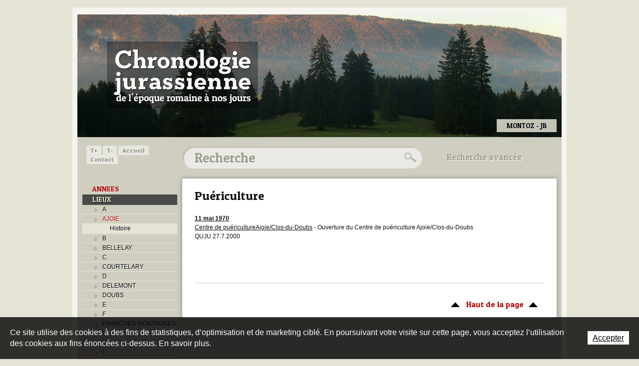

--- FILE ---
content_type: text/html; charset=utf-8
request_url: https://www.chronologie-jurassienne.ch/fr/002-LIEUX/AJOIE/Pue-riculture.html
body_size: 11886
content:
<!DOCTYPE html PUBLIC "-//W3C//DTD XHTML 1.0 Strict//EN" "http://www.w3.org/TR/xhtml1/DTD/xhtml1-strict.dtd">
<!--
// POWERED BY ICECUBE2.NET
// DEVELOPED IN 2011
// 
// ICECUBE2.NET - THE MOST TIME AND COST EFFECTIVE WCM
// MORE THAN 1000 CUSTOMERS AND COUNTING
//
// MORE INFO AT : http://www.icecube2.net
--> 
<html xmlns="http://www.w3.org/1999/xhtml" xmlns:fb="http://www.facebook.com/2008/fbml" lang="fr" xml:lang="fr">
	<head><!-- ICVHDOC:d8f40a03-8f5a-450f-baf2-a3da0a4cd0bd,2.16.0.21,19.01.2026 13:21:13 -->
<!--V28 CSS3 buttons-->
<style type="text/css">
@font-face{ 
    font-family:'IceCubeIconsFont';font-weight:normal;font-style:normal; 
    src:url('//static-hostsolutions-ch.s3.amazonaws.com/IceCube/IceCubeIconsFont/IceCubeIconsFont.eot'); 
    src:url('//static-hostsolutions-ch.s3.amazonaws.com/IceCube/IceCubeIconsFont/IceCubeIconsFont.eot?#iefix') format('embedded-opentype'), 
        url('//static-hostsolutions-ch.s3.amazonaws.com/IceCube/IceCubeIconsFont/IceCubeIconsFont.woff') format('woff'), 
        url('//static-hostsolutions-ch.s3.amazonaws.com/IceCube/IceCubeIconsFont/IceCubeIconsFont.ttf') format('truetype'), 
        url('//static-hostsolutions-ch.s3.amazonaws.com/IceCube/IceCubeIconsFont/IceCubeIconsFont.svg#IceCubeIconsFont') format('svg');     
}
[data-icon]:before { font-family:'IceCubeIconsFont';content:attr(data-icon);speak:none;font-weight:normal;font-variant:normal;text-transform:none;line-height:1;-webkit-font-smoothing:antialiased;-moz-osx-font-smoothing:grayscale;margin-right:4px; }
</style>
<!--[if lte IE 7]><script type="text/javascript" src="//static-hostsolutions-ch.s3.amazonaws.com/IceCube/IceCubeIconsFont/lte-ie7.js"></script><![endif]-->

<!--/V28 CSS3 buttons-->





    
 		<meta http-equiv="Content-Type" content="text/html; charset=utf-8" /> 
		<meta http-equiv="Content-Script-Type" content="text/javascript" />
		<meta http-equiv="Content-Style-Type" content="text/css" />  
		<meta http-equiv="Content-Language" content="fr" /> 
		
		<title>Puériculture | Chronologie jurassienne - de l'époque romaine à nos jours</title>
	
		<meta name="description" content="Le site chronologie-jurassienne renseigne sur la date des événements recensés de l'époque romaine à nos jours concernant le canton du Jura, le Jura bernois, l'ancien Evêché de Bâle, les lieux, les personnes et les domaines les plus divers." />
		<meta name="keywords" content="Jura, Jura bernois, canton du Jura, République et Canton du Jura, canton de Berne, ancien Evêché de Bâle, ancien diocèse de Bâle, chronologie jurassienne lieux, histoire, problème jurassien, question jurassienne, chemins de fer, routes, sports, biographie" />
		<meta name="language" content="fr-CH" />
		<meta name="robots" content="index,follow" />
		<meta name="generator" content="IceCube2.Net" />		
		<meta name="author" content="www.chronologie-jurassienne.ch, Chronologie jurassienne" /> 
		<meta name="publisher" content="www.chronologie-jurassienne.ch, Chronologie jurassienne" />
		<meta name="copyright" content="© 2026 Chronologie jurassienne. Tous droits réservés" />
        
        <meta name="google-site-verification" content="01hEA1jGXHpb53jtp7chTHDAM2DHkUAUtkdUZngBwvU" />
		
		<link rel="shortcut icon" href="/favicon.ico" type="image/x-icon" />
		<link rel="icon" href="/favicon.ico" type="image/x-icon" />		
		<link rel="canonical" href="https://www.chronologie-jurassienne.ch/fr/002-LIEUX/AJOIE/Pue-riculture.html" /> 
		
		<!--<link rel="alternate" type="application/rss+xml" title="RSS" href="/documents.rdf?idz=31&cid=9589" />-->
        <link href='https://fonts.googleapis.com/css?family=Patua+One' rel='stylesheet' type='text/css' />
		 		
		<!--[if lt IE 8]><link href="/Htdocs/Styles/ie.css" rel="stylesheet" type="text/css" /><![endif]--> 
		<link rel="stylesheet" href="/css_prod_7_D9BF9DDA209D83B92E8EFE7DABD43AD2.cssx" type="text/css" media="all" />
		 		
	</head>
	<body id="scrollTopAnchor" class="IC2Render IC2Zone-31 IC2Nav-15159 int  ">
	
		<script type="text/javascript">
		// <![CDATA[ 
			var TrackerObjectID = '15159';
			var TrackerResourceID = 'r_d90854';
			var TrackerGoogleKeys={"www.chronologie-jurassienne.ch":'UA-27875606-1'};	
			
/* Mécanisme de tracking
-------------------------------------------------------------- */
var _gaq = [];
//	Gtag
window.dataLayer = window.dataLayer || [];
function gtag(){dataLayer.push(arguments);}
var gtagId = 'G-EVNY9FNVK1'
gtag('js', new Date());
gtag('config', gtagId);


var TrackerCategory = document.location.pathname.substring(1).replace(/\.[a-zA-Z]+$/,'');
TrackerCategory += document.location.search.replace(/[?=&]/g,'/');
TrackerCategory = TrackerCategory.replace(/ReturnURL\/[^\/]*$/);

var Tracker = { 
	Category:TrackerCategory,  
	Domain:document.location.hostname,
	ObjectID:TrackerObjectID,
	ResourceID:TrackerResourceID,
	Configuration:{
		GA:{
			Account: TrackerGoogleKeys[top.location.host]
		}
	},
	Providers:{
		'GA':function(category,action,label,value,id){	
			if(action && action.length>0){ 		
				value = (value)?value:1;
				gtag('event', action, {
					'event_category': category,
					'event_label': label,
					'value': value
				});
			}
		},
		/*'REMP':function(category,action,label,value,id){
			var code = Tracker.Domain.replace(/[^.]*\.?([^.]+)\.[a-zA-Z]+$/,'$1');
			var url="http://"+code+".wemfbox.ch/cgi-bin/ivw/CP/"+category
				+(label?"/"+encodeURIComponent(label.replace(/[ ]+/g,'-')):"")
				+(value?"/"+encodeURIComponent(value):"")
				+(action?"/"+encodeURIComponent(action.replace(/[ ]+/g,'-')):"")
				+"?r="+escape(document.referrer)
				+"&d="+(Math.random()*100000)
				+"&x="+screen.width+"x"+screen.height;
			setTimeout("var img=new Image();img.src=\""+url+"\";",0);
		},*/
		'IC2':function(category,action,label,value,id){
			if(window.console)
			console.log('Track:',{
				'category':category,
				'action':action,
				'label':label,
				'value':value,
				'id':id	
			});
		}		
	},
	TrackEvent:function(action,label,value,id)
	{			
		if(typeof(action)=="undefined"){ action=false; }
		if(typeof(label)=="undefined"){ label=false; }
		if(typeof(value)=="undefined"){ value=false; }
		if(typeof(id)=="undefined"){ id=this.ObjectID; }
		for(var p in this.Providers) {
			this.Providers[p](this.Category,action,label,value,id);
		}
	},
	TrackShadowboxEvent:function(sb,action)
	{		
		if(sb.link && sb.player=='img'){
			var label_title = (sb.title!='')?sb.title:'Image';
			this.TrackEvent(action,label_title);
		}
	},
	TrackMobileEvent:function(action,label,value,id)
	{		
		var path_nav = location.pathname.substring(1).replace(/\.[a-zA-Z]+$/,'');
		path_nav += location.search.replace(/[?=&]/g,'/');
		var path_hash = location.hash.substring(2);
		path_hash = path_hash.replace(/[?=&]/g,'/');
		path_hash = path_hash.replace(/\.aspx|\.html|\.htm/g,'');
		this.Category=(path_nav+path_hash).replace(/\/$/,'');		
		this.TrackEvent(action,label,value,id);	 
	} 
};   
		// ]]
		</script> 
		
		<div class="IC2Site">
			<div id="fb-root"></div>
		
			<!--[if lt IE 7]>
<div style='border: 1px solid #F7941D; background: #FEEFDA; text-align: center; clear: both; height: 75px; position: relative;'>
<div style='position: absolute; right: 3px; top: 3px; font-family: courier new; font-weight: bold;'><a href='#' onclick='javascript:this.parentNode.parentNode.style.display="none"; return false;'><img src='http://www.ie6nomore.com/files/theme/ie6nomore-cornerx.jpg' style='border: none;' alt='Close this notice'/></a></div>
<div style='width: 640px; margin: 0 auto; text-align: left; padding: 0; overflow: hidden; color: black;'>
<div style='width: 75px; float: left;'><img src='http://www.ie6nomore.com/files/theme/ie6nomore-warning.jpg' alt='Warning!'/></div>
<div style='width: 275px; float: left; font-family: Arial, sans-serif;'>
<div style='font-size: 14px; font-weight: bold; margin-top: 12px;'>Vous utilisez un navigateur dépassé depuis près de 8 ans!</div>
<div style='font-size: 12px; margin-top: 6px; line-height: 12px;'>Pour une meilleure expérience web, prenez le temps de mettre votre navigateur à jour.</div>
</div>
<div style='width: 75px; float: left;'><a href='http://fr.www.mozilla.com/fr/' target='_blank'><img src='http://www.ie6nomore.com/files/theme/ie6nomore-firefox.jpg' style='border: none;' alt='Get Firefox 3.5'/></a></div>
<div style='width: 75px; float: left;'><a href='http://www.microsoft.com/downloads/details.aspx?FamilyID=341c2ad5-8c3d-4347-8c03-08cdecd8852b&DisplayLang=fr' target='_blank'><img src='http://www.ie6nomore.com/files/theme/ie6nomore-ie8.jpg' style='border: none;' alt='Get Internet Explorer 8'/></a></div>
<div style='width: 73px; float: left;'><a href='http://www.apple.com/fr/safari/download/' target='_blank'><img src='http://www.ie6nomore.com/files/theme/ie6nomore-safari.jpg' style='border: none;' alt='Get Safari 4'/></a></div>
<div style='float: left;'><a href='http://www.google.com/chrome?hl=fr' target='_blank'><img src='http://www.ie6nomore.com/files/theme/ie6nomore-chrome.jpg' style='border: none;' alt='Get Google Chrome'/></a></div>
</div></div><![endif]--> 
  
			<script type="text/javascript">
//<![CDATA[
(function(a,b){if(/android.+mobile|avantgo|bada\/|blackberry|blazer|compal|elaine|fennec|hiptop|iemobile|ip(hone|od)|iris|kindle|lge |maemo|midp|mmp|netfront|opera m(ob|in)i|palm( os)?|phone|p(ixi|re)\/|plucker|pocket|psp|symbian|treo|up\.(browser|link)|vodafone|wap|windows (ce|phone)|xda|xiino/i.test(a)||/1207|6310|6590|3gso|4thp|50[1-6]i|770s|802s|a wa|abac|ac(er|oo|s\-)|ai(ko|rn)|al(av|ca|co)|amoi|an(ex|ny|yw)|aptu|ar(ch|go)|as(te|us)|attw|au(di|\-m|r |s )|avan|be(ck|ll|nq)|bi(lb|rd)|bl(ac|az)|br(e|v)w|bumb|bw\-(n|u)|c55\/|capi|ccwa|cdm\-|cell|chtm|cldc|cmd\-|co(mp|nd)|craw|da(it|ll|ng)|dbte|dc\-s|devi|dica|dmob|do(c|p)o|ds(12|\-d)|el(49|ai)|em(l2|ul)|er(ic|k0)|esl8|ez([4-7]0|os|wa|ze)|fetc|fly(\-|_)|g1 u|g560|gene|gf\-5|g\-mo|go(\.w|od)|gr(ad|un)|haie|hcit|hd\-(m|p|t)|hei\-|hi(pt|ta)|hp( i|ip)|hs\-c|ht(c(\-| |_|a|g|p|s|t)|tp)|hu(aw|tc)|i\-(20|go|ma)|i230|iac( |\-|\/)|ibro|idea|ig01|ikom|im1k|inno|ipaq|iris|ja(t|v)a|jbro|jemu|jigs|kddi|keji|kgt( |\/)|klon|kpt |kwc\-|kyo(c|k)|le(no|xi)|lg( g|\/(k|l|u)|50|54|e\-|e\/|\-[a-w])|libw|lynx|m1\-w|m3ga|m50\/|ma(te|ui|xo)|mc(01|21|ca)|m\-cr|me(di|rc|ri)|mi(o8|oa|ts)|mmef|mo(01|02|bi|de|do|t(\-| |o|v)|zz)|mt(50|p1|v )|mwbp|mywa|n10[0-2]|n20[2-3]|n30(0|2)|n50(0|2|5)|n7(0(0|1)|10)|ne((c|m)\-|on|tf|wf|wg|wt)|nok(6|i)|nzph|o2im|op(ti|wv)|oran|owg1|p800|pan(a|d|t)|pdxg|pg(13|\-([1-8]|c))|phil|pire|pl(ay|uc)|pn\-2|po(ck|rt|se)|prox|psio|pt\-g|qa\-a|qc(07|12|21|32|60|\-[2-7]|i\-)|qtek|r380|r600|raks|rim9|ro(ve|zo)|s55\/|sa(ge|ma|mm|ms|ny|va)|sc(01|h\-|oo|p\-)|sdk\/|se(c(\-|0|1)|47|mc|nd|ri)|sgh\-|shar|sie(\-|m)|sk\-0|sl(45|id)|sm(al|ar|b3|it|t5)|so(ft|ny)|sp(01|h\-|v\-|v )|sy(01|mb)|t2(18|50)|t6(00|10|18)|ta(gt|lk)|tcl\-|tdg\-|tel(i|m)|tim\-|t\-mo|to(pl|sh)|ts(70|m\-|m3|m5)|tx\-9|up(\.b|g1|si)|utst|v400|v750|veri|vi(rg|te)|vk(40|5[0-3]|\-v)|vm40|voda|vulc|vx(52|53|60|61|70|80|81|83|85|98)|w3c(\-| )|webc|whit|wi(g |nc|nw)|wmlb|wonu|x700|xda(\-|2|g)|yas\-|your|zeto|zte\-/i.test(a.substr(0,4))){
	document.write('<div id="mobile-redirection-wrapper"><a href="'+""+'"><span id="mobile-redirection-container"><span id="mobile-redirection-title">'+""+'</span><span id="mobile-redirection-button">'+""+'</span></span></a></div>');
	document.getElementsByTagName('BODY')[0].style.backgroundPosition=b;																																																																																																																																																																																																																																																																																																																																																																																																																																																																																			}})(navigator.userAgent||navigator.vendor||window.opera,'50% 305px');
//]]>
</script>
			<div id="header_print"><img src="/Htdocs/Images/header_print.png" alt="Chronologie jurassienne" /></div>
			
			<div id="wrapper">
				<div class="back">
                    <div id="header">
                        <h1 class="logo"><a href="/fr/index.html" style="background:url(/Htdocs/Images/logo.png) no-repeat 0 0; text-indent:-9999px; line-height:0; font-size:0;">Chronologie jurassienne</a></h1>  
                        <div class="graphic"><div class="part BlocImage">
     
     
	<div class="box">
    
    	
             
                <p class="ImageBox"> 
                    
                        <img alt="Les Breuleux - JU" src="/Htdocs/Images/IF_Header_970/3087.jpg?puid=70000cf5-331f-46ea-bdfb-7d1ddab99b1f" /> 
                    
                    
                    
                    
                        <span class="info">Les Breuleux - JU</span> 
                    
                </p>
            
   		
              
       	
    </div>
</div><div class="part BlocImage">
     
     
	<div class="box">
    
    	
             
                <p class="ImageBox"> 
                    
                        <img alt="Delémont - JU" src="/Htdocs/Images/IF_Header_970/3088.jpg?puid=b600659c-5e36-42dd-94e0-79df3ff44645" /> 
                    
                    
                    
                    
                        <span class="info">Delémont - JU</span> 
                    
                </p>
            
   		
              
       	
    </div>
</div><div class="part BlocImage">
     
     
	<div class="box">
    
    	
             
                <p class="ImageBox"> 
                    
                        <img alt="Delémont - JU" src="/Htdocs/Images/IF_Header_970/3089.jpg?puid=2d9038fe-3892-4b4f-8548-0e2f01292552" /> 
                    
                    
                    
                    
                        <span class="info">Delémont - JU</span> 
                    
                </p>
            
   		
              
       	
    </div>
</div><div class="part BlocImage">
     
     
	<div class="box">
    
    	
             
                <p class="ImageBox"> 
                    
                        <img alt="Pâturages boisés - JU" src="/Htdocs/Images/IF_Header_970/3090.jpg?puid=b4d98d26-b6be-4e17-82ee-a831564b9251" /> 
                    
                    
                    
                    
                        <span class="info">Pâturages boisés - JU</span> 
                    
                </p>
            
   		
              
       	
    </div>
</div><div class="part BlocImage">
     
     
	<div class="box">
    
    	
             
                <p class="ImageBox"> 
                    
                        <img alt="Chevaux au pâturage - JU" src="/Htdocs/Images/IF_Header_970/3091.jpg?puid=4791b474-7689-4b63-9887-dc1af568d77a" /> 
                    
                    
                    
                    
                        <span class="info">Chevaux au pâturage - JU</span> 
                    
                </p>
            
   		
              
       	
    </div>
</div><div class="part BlocImage">
     
     
	<div class="box">
    
    	
             
                <p class="ImageBox"> 
                    
                        <img alt="Saint-Ursanne - JU" src="/Htdocs/Images/IF_Header_970/3092.jpg?puid=8e986828-33be-4cd9-a226-51b63d19401b" /> 
                    
                    
                    
                    
                        <span class="info">Saint-Ursanne - JU</span> 
                    
                </p>
            
   		
              
       	
    </div>
</div><div class="part BlocImage">
     
     
	<div class="box">
    
    	
             
                <p class="ImageBox"> 
                    
                        <img alt="Porrentruy - JU" src="/Htdocs/Images/IF_Header_970/3093.jpg?puid=605527a8-3033-4a1c-9997-7437dc12df79" /> 
                    
                    
                    
                    
                        <span class="info">Porrentruy - JU</span> 
                    
                </p>
            
   		
              
       	
    </div>
</div><div class="part BlocImage">
     
     
	<div class="box">
    
    	
             
                <p class="ImageBox"> 
                    
                        <img alt="Glovelier - JU" src="/Htdocs/Images/IF_Header_970/3094.jpg?puid=b98cdef5-e366-411d-bb1c-f2d8165a6e40" /> 
                    
                    
                    
                    
                        <span class="info">Glovelier - JU</span> 
                    
                </p>
            
   		
              
       	
    </div>
</div><div class="part BlocImage">
     
     
	<div class="box">
    
    	
             
                <p class="ImageBox"> 
                    
                        <img alt="Delémont - JU" src="/Htdocs/Images/IF_Header_970/3095.jpg?puid=a489fb96-7352-485e-ba82-99ba9480c221" /> 
                    
                    
                    
                    
                        <span class="info">Delémont - JU</span> 
                    
                </p>
            
   		
              
       	
    </div>
</div><div class="part BlocImage">
     
     
	<div class="box">
    
    	
             
                <p class="ImageBox"> 
                    
                        <img alt="Courtételle, Courtemelon - JU" src="/Htdocs/Images/IF_Header_970/3096.jpg?puid=20cc6ee4-b04d-4f52-8dc6-158e273a21c3" /> 
                    
                    
                    
                    
                        <span class="info">Courtételle, Courtemelon - JU</span> 
                    
                </p>
            
   		
              
       	
    </div>
</div><div class="part BlocImage">
     
     
	<div class="box">
    
    	
             
                <p class="ImageBox"> 
                    
                        <img alt="Campagne - JU" src="/Htdocs/Images/IF_Header_970/3097.jpg?puid=c63f6f18-374d-49ac-b946-0e9acfd69fac" /> 
                    
                    
                    
                    
                        <span class="info">Campagne - JU</span> 
                    
                </p>
            
   		
              
       	
    </div>
</div><div class="part BlocImage">
     
     
	<div class="box">
    
    	
             
                <p class="ImageBox"> 
                    
                        <img alt="Saignelégier, course du marché-concours - JU" src="/Htdocs/Images/IF_Header_970/3098.jpg?puid=d801d6b4-5f75-4150-9431-6e8a25abb679" /> 
                    
                    
                    
                    
                        <span class="info">Saignelégier, course du marché-concours - JU</span> 
                    
                </p>
            
   		
              
       	
    </div>
</div><div class="part BlocImage">
     
     
	<div class="box">
    
    	
             
                <p class="ImageBox"> 
                    
                        <img alt="Porrentruy - JU" src="/Htdocs/Images/IF_Header_970/3099.jpg?puid=338b3dc9-b13b-43fa-9521-e1b284bcd338" /> 
                    
                    
                    
                    
                        <span class="info">Porrentruy - JU</span> 
                    
                </p>
            
   		
              
       	
    </div>
</div><div class="part BlocImage">
     
     
	<div class="box">
    
    	
             
                <p class="ImageBox"> 
                    
                        <img alt="Porrentruy - JU" src="/Htdocs/Images/IF_Header_970/3100.jpg?puid=6392407d-a71e-4226-8c91-d57b39218b58" /> 
                    
                    
                    
                    
                        <span class="info">Porrentruy - JU</span> 
                    
                </p>
            
   		
              
       	
    </div>
</div><div class="part BlocImage">
     
     
	<div class="box">
    
    	
             
                <p class="ImageBox"> 
                    
                        <img alt="Fermes aux toits larges - JU" src="/Htdocs/Images/IF_Header_970/3101.jpg?puid=e0634bdc-2144-44f4-82c6-7762fbb9be8a" /> 
                    
                    
                    
                    
                        <span class="info">Fermes aux toits larges - JU</span> 
                    
                </p>
            
   		
              
       	
    </div>
</div><div class="part BlocImage">
     
     
	<div class="box">
    
    	
             
                <p class="ImageBox"> 
                    
                        <img alt="Porrentruy - JU" src="/Htdocs/Images/IF_Header_970/3102.jpg?puid=7b0aa212-cb5c-467d-a8de-d415a89b7c15" /> 
                    
                    
                    
                    
                        <span class="info">Porrentruy - JU</span> 
                    
                </p>
            
   		
              
       	
    </div>
</div><div class="part BlocImage">
     
     
	<div class="box">
    
    	
             
                <p class="ImageBox"> 
                    
                        <img alt="Delémont - JU" src="/Htdocs/Images/IF_Header_970/3103.jpg?puid=c0cb593e-3742-4377-b938-7890c8ed418e" /> 
                    
                    
                    
                    
                        <span class="info">Delémont - JU</span> 
                    
                </p>
            
   		
              
       	
    </div>
</div><div class="part BlocImage">
     
     
	<div class="box">
    
    	
             
                <p class="ImageBox"> 
                    
                        <img alt="Le Noirmont, Roc-Montès - JU" src="/Htdocs/Images/IF_Header_970/3104.jpg?puid=f2349807-dd8b-4392-a7f7-ac63c7cc6414" /> 
                    
                    
                    
                    
                        <span class="info">Le Noirmont, Roc-Montès - JU</span> 
                    
                </p>
            
   		
              
       	
    </div>
</div><div class="part BlocImage">
     
     
	<div class="box">
    
    	
             
                <p class="ImageBox"> 
                    
                        <img alt="Saint-Ursanne - JU" src="/Htdocs/Images/IF_Header_970/3105.jpg?puid=dace4701-83fe-4b68-9509-2362c461c530" /> 
                    
                    
                    
                    
                        <span class="info">Saint-Ursanne - JU</span> 
                    
                </p>
            
   		
              
       	
    </div>
</div><div class="part BlocImage">
     
     
	<div class="box">
    
    	
             
                <p class="ImageBox"> 
                    
                        <img alt="Saignelégier - JU" src="/Htdocs/Images/IF_Header_970/3106.jpg?puid=ff32f333-2525-449a-95ff-b0fd79815717" /> 
                    
                    
                    
                    
                        <span class="info">Saignelégier - JU</span> 
                    
                </p>
            
   		
              
       	
    </div>
</div><div class="part BlocImage">
     
     
	<div class="box">
    
    	
             
                <p class="ImageBox"> 
                    
                        <img alt="Saignelégier - JU" src="/Htdocs/Images/IF_Header_970/3107.jpg?puid=7e53b7aa-e962-453d-bacf-4d164de40684" /> 
                    
                    
                    
                    
                        <span class="info">Saignelégier - JU</span> 
                    
                </p>
            
   		
              
       	
    </div>
</div><div class="part BlocImage">
     
     
	<div class="box">
    
    	
             
                <p class="ImageBox"> 
                    
                        <img alt="Plain de Saigne - JU" src="/Htdocs/Images/IF_Header_970/3108.jpg?puid=673658e0-347d-4222-b379-692f6e3f1950" /> 
                    
                    
                    
                    
                        <span class="info">Plain de Saigne - JU</span> 
                    
                </p>
            
   		
              
       	
    </div>
</div><div class="part BlocImage">
     
     
	<div class="box">
    
    	
             
                <p class="ImageBox"> 
                    
                        <img alt="Bellelay - JB" src="/Htdocs/Images/IF_Header_970/3110.jpg?puid=0bf3e02e-3ef6-4b37-95a9-94bb6e786f95" /> 
                    
                    
                    
                    
                        <span class="info">Bellelay - JB</span> 
                    
                </p>
            
   		
              
       	
    </div>
</div><div class="part BlocImage">
     
     
	<div class="box">
    
    	
             
                <p class="ImageBox"> 
                    
                        <img alt="Maison jurassienne - JB" src="/Htdocs/Images/IF_Header_970/3111.jpg?puid=f285a824-8967-43e4-aeb4-d2e81974b536" /> 
                    
                    
                    
                    
                        <span class="info">Maison jurassienne - JB</span> 
                    
                </p>
            
   		
              
       	
    </div>
</div><div class="part BlocImage">
     
     
	<div class="box">
    
    	
             
                <p class="ImageBox"> 
                    
                        <img alt="Chasseral - JB" src="/Htdocs/Images/IF_Header_970/3112.jpg?puid=91d921b7-e0c5-4dd1-ba2b-96c8010f495d" /> 
                    
                    
                    
                    
                        <span class="info">Chasseral - JB</span> 
                    
                </p>
            
   		
              
       	
    </div>
</div><div class="part BlocImage">
     
     
	<div class="box">
    
    	
             
                <p class="ImageBox"> 
                    
                        <img alt="Chasseral - JB" src="/Htdocs/Images/IF_Header_970/3113.jpg?puid=d0ed9699-392c-405b-b5e8-4c1c77f125e3" /> 
                    
                    
                    
                    
                        <span class="info">Chasseral - JB</span> 
                    
                </p>
            
   		
              
       	
    </div>
</div><div class="part BlocImage">
     
     
	<div class="box">
    
    	
             
                <p class="ImageBox"> 
                    
                        <img alt="Elay/Seehof - JB" src="/Htdocs/Images/IF_Header_970/3114.jpg?puid=6df541c3-b5d1-43e1-9879-4001772919a7" /> 
                    
                    
                    
                    
                        <span class="info">Elay/Seehof - JB</span> 
                    
                </p>
            
   		
              
       	
    </div>
</div><div class="part BlocImage">
     
     
	<div class="box">
    
    	
             
                <p class="ImageBox"> 
                    
                        <img alt="La Neuveville - JB" src="/Htdocs/Images/IF_Header_970/3115.jpg?puid=92431303-2c16-47ef-bd23-d8b9293b2e3f" /> 
                    
                    
                    
                    
                        <span class="info">La Neuveville - JB</span> 
                    
                </p>
            
   		
              
       	
    </div>
</div><div class="part BlocImage">
     
     
	<div class="box">
    
    	
             
                <p class="ImageBox"> 
                    
                        <img alt="Les Prés-d'Orvin - JB" src="/Htdocs/Images/IF_Header_970/3116.jpg?puid=4cb33194-c999-4750-ab9b-f02a459f8ae5" /> 
                    
                    
                    
                    
                        <span class="info">Les Prés-d'Orvin - JB</span> 
                    
                </p>
            
   		
              
       	
    </div>
</div><div class="part BlocImage">
     
     
	<div class="box">
    
    	
             
                <p class="ImageBox"> 
                    
                        <img alt="Métairie - JB" src="/Htdocs/Images/IF_Header_970/3117.jpg?puid=a4738ce9-0e60-4e1d-8bec-45c702e8d9a8" /> 
                    
                    
                    
                    
                        <span class="info">Métairie - JB</span> 
                    
                </p>
            
   		
              
       	
    </div>
</div><div class="part BlocImage">
     
     
	<div class="box">
    
    	
             
                <p class="ImageBox"> 
                    
                        <img alt="Montoz - JB" src="/Htdocs/Images/IF_Header_970/3118.jpg?puid=96feb599-ae37-473c-a4af-006d88dae834" /> 
                    
                    
                    
                    
                        <span class="info">Montoz - JB</span> 
                    
                </p>
            
   		
              
       	
    </div>
</div><div class="part BlocImage">
     
     
	<div class="box">
    
    	
             
                <p class="ImageBox"> 
                    
                        <img alt="Montoz - JB" src="/Htdocs/Images/IF_Header_970/3119.jpg?puid=74da01cb-41ba-450d-832b-6793a34cc2aa" /> 
                    
                    
                    
                    
                        <span class="info">Montoz - JB</span> 
                    
                </p>
            
   		
              
       	
    </div>
</div><div class="part BlocImage">
     
     
	<div class="box">
    
    	
             
                <p class="ImageBox"> 
                    
                        <img alt="Mont-Soleil - JB" src="/Htdocs/Images/IF_Header_970/3120.jpg?puid=b63383bd-efa8-410c-914a-1ae2aae26e08" /> 
                    
                    
                    
                    
                        <span class="info">Mont-Soleil - JB</span> 
                    
                </p>
            
   		
              
       	
    </div>
</div><div class="part BlocImage">
     
     
	<div class="box">
    
    	
             
                <p class="ImageBox"> 
                    
                        <img alt="Moron - JB" src="/Htdocs/Images/IF_Header_970/3121.jpg?puid=db8f9021-8a4f-46c9-ba44-cd13fb6e0df2" /> 
                    
                    
                    
                    
                        <span class="info">Moron - JB</span> 
                    
                </p>
            
   		
              
       	
    </div>
</div><div class="part BlocImage">
     
     
	<div class="box">
    
    	
             
                <p class="ImageBox"> 
                    
                        <img alt="Moutier - JB" src="/Htdocs/Images/IF_Header_970/3122.jpg?puid=eb9711c3-afeb-4ba1-bb4f-9925589c2329" /> 
                    
                    
                    
                    
                        <span class="info">Moutier - JB</span> 
                    
                </p>
            
   		
              
       	
    </div>
</div><div class="part BlocImage">
     
     
	<div class="box">
    
    	
             
                <p class="ImageBox"> 
                    
                        <img alt="Mont-Soleil - JB" src="/Htdocs/Images/IF_Header_970/3123.jpg?puid=7fcac316-9c25-4ac6-939b-9ea83d12dd48" /> 
                    
                    
                    
                    
                        <span class="info">Mont-Soleil - JB</span> 
                    
                </p>
            
   		
              
       	
    </div>
</div><div class="part BlocImage">
     
     
	<div class="box">
    
    	
             
                <p class="ImageBox"> 
                    
                        <img alt="Pierre-Pertuis - JB" src="/Htdocs/Images/IF_Header_970/3124.jpg?puid=2a2122fd-a0a0-4152-8726-719e4129c6d7" /> 
                    
                    
                    
                    
                        <span class="info">Pierre-Pertuis - JB</span> 
                    
                </p>
            
   		
              
       	
    </div>
</div><div class="part BlocImage">
     
     
	<div class="box">
    
    	
             
                <p class="ImageBox"> 
                    
                        <img alt="Plateau de Diesse - JB" src="/Htdocs/Images/IF_Header_970/3125.jpg?puid=bf89c1e0-733d-4753-9719-c8cc3c805403" /> 
                    
                    
                    
                    
                        <span class="info">Plateau de Diesse - JB</span> 
                    
                </p>
            
   		
              
       	
    </div>
</div><div class="part BlocImage">
     
     
	<div class="box">
    
    	
             
                <p class="ImageBox"> 
                    
                        <img alt="Reconvilier - JB" src="/Htdocs/Images/IF_Header_970/3126.jpg?puid=ff4e1b3f-25fb-4789-8dcf-53eb8874e599" /> 
                    
                    
                    
                    
                        <span class="info">Reconvilier - JB</span> 
                    
                </p>
            
   		
              
       	
    </div>
</div><div class="part BlocImage">
     
     
	<div class="box">
    
    	
             
                <p class="ImageBox"> 
                    
                        <img alt="Saint-Imier - JB" src="/Htdocs/Images/IF_Header_970/3127.jpg?puid=bad39ea6-a4d1-497f-ac62-92698819817c" /> 
                    
                    
                    
                    
                        <span class="info">Saint-Imier - JB</span> 
                    
                </p>
            
   		
              
       	
    </div>
</div><div class="part BlocImage">
     
     
	<div class="box">
    
    	
             
                <p class="ImageBox"> 
                    
                        <img alt="TRAMELAN - JB" src="/Htdocs/Images/IF_Header_970/3128.jpg?puid=7750c77c-42d1-4263-860f-a01ad961d62d" /> 
                    
                    
                    
                    
                        <span class="info">TRAMELAN - JB</span> 
                    
                </p>
            
   		
              
       	
    </div>
</div><div class="part BlocImage">
     
     
	<div class="box">
    
    	
             
                <p class="ImageBox"> 
                    
                        <img alt="Tramelan - JB" src="/Htdocs/Images/IF_Header_970/3129.jpg?puid=57ab8408-4c68-4bb2-8e4e-4b14eeba9193" /> 
                    
                    
                    
                    
                        <span class="info">Tramelan - JB</span> 
                    
                </p>
            
   		
              
       	
    </div>
</div><div class="part BlocImage">
     
     
	<div class="box">
    
    	
             
                <p class="ImageBox"> 
                    
                        <img alt="Tramelan - JB" src="/Htdocs/Images/IF_Header_970/3130.jpg?puid=7b5deb2f-c038-4cc2-b58c-ccbd928a506b" /> 
                    
                    
                    
                    
                        <span class="info">Tramelan - JB</span> 
                    
                </p>
            
   		
              
       	
    </div>
</div><div class="part BlocImage">
     
     
	<div class="box">
    
    	
             
                <p class="ImageBox"> 
                    
                        <img alt="Chaindon - JB" src="/Htdocs/Images/IF_Header_970/3131.jpg?puid=7bc88e58-56ee-4af7-98fa-aa32b55d45b5" /> 
                    
                    
                    
                    
                        <span class="info">Chaindon - JB</span> 
                    
                </p>
            
   		
              
       	
    </div>
</div><!-- SEZ layout_id: LM_Shared_Z31 --></div>
                    </div>
                    <div class="container">
                    	<div class="column span-24">
                    		<div class="column span-5">
                    			<div class="quicklinks">
                                	<a href="#" class="increaseFont">T+</a>
                                    <a href="#" class="decreaseFont">T-</a>
                                    <a href="/fr/Accueil.html">Accueil</a>
                                    <a href="/fr/Contact.html">Contact</a>
                                </div>
                    			<div class="navigation">
                                	
    <ul>
    
        <li class="level0 first "><a href="/fr/ANNEES-2.html" onclick="this.target='_self';">ANNEES</a>
        
        </li>
    
        <li class="level0  selected"><a href="/fr/LIEUX-2.html" onclick="this.target='_self';">LIEUX</a>
        
            <ul>
            
                <li class="level1 first "><a href="/fr/002-LIEUX-2/A-1.html" onclick="this.target='_self';">A</a>
                
                </li>
            
                <li class="level1  selected"><a href="/fr/002-LIEUX-2/AJOIE-1.html" onclick="this.target='_self';">AJOIE</a>
                
                    <ul>
                    
                        <li class="level2 first "><a href="/fr/002-LIEUX-2/AJOIE-1/Histoire.html" onclick="this.target='_self';">Histoire</a>
                        
                        </li>
                    
                    </ul>
                
                </li>
            
                <li class="level1  "><a href="/fr/002-LIEUX-2/B-1.html" onclick="this.target='_self';">B</a>
                
                </li>
            
                <li class="level1  "><a href="/fr/002-LIEUX-2/BELLELAY-1.html" onclick="this.target='_self';">BELLELAY</a>
                
                </li>
            
                <li class="level1  "><a href="/fr/002-LIEUX-2/C-1.html" onclick="this.target='_self';">C</a>
                
                </li>
            
                <li class="level1  "><a href="/fr/002-LIEUX/COURTELARY/Courtelary-et-district.html" onclick="this.target='_self';">COURTELARY</a>
                
                </li>
            
                <li class="level1  "><a href="/fr/002-LIEUX-2/D-1.html" onclick="this.target='_self';">D</a>
                
                </li>
            
                <li class="level1  "><a href="/fr/002-LIEUX-2/DELEMONT-1.html" onclick="this.target='_self';">DELEMONT</a>
                
                </li>
            
                <li class="level1  "><a href="/fr/002-LIEUX-2/DOUBS-1.html" onclick="this.target='_self';">DOUBS</a>
                
                </li>
            
                <li class="level1  "><a href="/fr/002-LIEUX-2/E-1.html" onclick="this.target='_self';">E</a>
                
                </li>
            
                <li class="level1  "><a href="/fr/002-LIEUX-2/F-1.html" onclick="this.target='_self';">F</a>
                
                </li>
            
                <li class="level1  "><a href="/fr/002-LIEUX-2/FRANCHES-MONTAGNES-1.html" onclick="this.target='_self';">FRANCHES-MONTAGNES</a>
                
                </li>
            
                <li class="level1  "><a href="/fr/002-LIEUX-2/G-1.html" onclick="this.target='_self';">G</a>
                
                </li>
            
                <li class="level1  "><a href="/fr/002-LIEUX-2/H-1.html" onclick="this.target='_self';">H</a>
                
                </li>
            
                <li class="level1  "><a href="/fr/002-LIEUX-2/I-1.html" onclick="this.target='_self';">I</a>
                
                </li>
            
                <li class="level1  "><a href="/fr/002-LIEUX-2/J-1.html" onclick="this.target='_self';">J</a>
                
                </li>
            
                <li class="level1  "><a href="/fr/002-LIEUX-2/K-1.html" onclick="this.target='_self';">K</a>
                
                </li>
            
                <li class="level1  "><a href="/fr/002-LIEUX-2/L-1.html" onclick="this.target='_self';">L</a>
                
                </li>
            
                <li class="level1  "><a href="/fr/002-LIEUX-2/LAUFON.html" onclick="this.target='_self';">LAUFON</a>
                
                </li>
            
                <li class="level1  "><a href="/fr/002-LIEUX-2/LUCELLE-1.html" onclick="this.target='_self';">LUCELLE</a>
                
                </li>
            
                <li class="level1  "><a href="/fr/002-LIEUX-2/M-1.html" onclick="this.target='_self';">M</a>
                
                </li>
            
                <li class="level1  "><a href="/fr/002-LIEUX-2/MOUTIER-1.html" onclick="this.target='_self';">MOUTIER</a>
                
                </li>
            
                <li class="level1  "><a href="/fr/002-LIEUX/MOUTIER-GRANDVAL/MOUTIER-GRANDVAL.html" onclick="this.target='_self';">MOUTIER-GRANDVAL</a>
                
                </li>
            
                <li class="level1  "><a href="/fr/002-LIEUX-2/N-1.html" onclick="this.target='_self';">N</a>
                
                </li>
            
                <li class="level1  "><a href="/fr/002-LIEUX-2/NEUVEVILLE-1.html" onclick="this.target='_self';">NEUVEVILLE</a>
                
                </li>
            
                <li class="level1  "><a href="/fr/002-LIEUX-2/O-1.html" onclick="this.target='_self';">O</a>
                
                </li>
            
                <li class="level1  "><a href="/fr/002-LIEUX-2/P-1.html" onclick="this.target='_self';">P</a>
                
                </li>
            
                <li class="level1  "><a href="/fr/002-LIEUX/PORRENTRUY/Proble-me-jurassien.html" onclick="this.target='_self';">PORRENTRUY</a>
                
                </li>
            
                <li class="level1  "><a href="/fr/002-LIEUX/Q/Querre---------------------Grandval.html" onclick="this.target='_self';">Q</a>
                
                </li>
            
                <li class="level1  "><a href="/fr/002-LIEUX-2/R-1.html" onclick="this.target='_self';">R</a>
                
                </li>
            
                <li class="level1  "><a href="/fr/002-LIEUX-2/RANGIERS-1.html" onclick="this.target='_self';">RANGIERS</a>
                
                </li>
            
                <li class="level1  "><a href="/fr/002-LIEUX-2/S-1.html" onclick="this.target='_self';">S</a>
                
                </li>
            
                <li class="level1  "><a href="/fr/002-LIEUX-2/SAIGNELEGIER-1.html" onclick="this.target='_self';">SAIGNELEGIER</a>
                
                </li>
            
                <li class="level1  "><a href="/fr/002-LIEUX-2/SAINT-IMIER-1.html" onclick="this.target='_self';">SAINT-IMIER</a>
                
                </li>
            
                <li class="level1  "><a href="/fr/002-LIEUX-2/SAINT-URSANNE-1.html" onclick="this.target='_self';">SAINT-URSANNE</a>
                
                </li>
            
                <li class="level1  "><a href="/fr/002-LIEUX-2/T-1.html" onclick="this.target='_self';">T</a>
                
                </li>
            
                <li class="level1  "><a href="/fr/002-LIEUX-2/TAVANNES-1.html" onclick="this.target='_self';">TAVANNES</a>
                
                </li>
            
                <li class="level1  "><a href="/fr/002-LIEUX-2/TRAMELAN-1.html" onclick="this.target='_self';">TRAMELAN</a>
                
                </li>
            
                <li class="level1  "><a href="/fr/002-LIEUX-2/U-1.html" onclick="this.target='_self';">U</a>
                
                </li>
            
                <li class="level1  "><a href="/fr/002-LIEUX-2/V-1.html" onclick="this.target='_self';">V</a>
                
                </li>
            
                <li class="level1  "><a href="/fr/002-LIEUX-2/W-1.html" onclick="this.target='_self';">W</a>
                
                </li>
            
                <li class="level1 last "><a href="/fr/002-LIEUX-2/Z-1.html" onclick="this.target='_self';">Z</a>
                
                </li>
            
            </ul>
        
        </li>
    
        <li class="level0  "><a href="/fr/PERSONNES-2.html" onclick="this.target='_self';">PERSONNES</a>
        
        </li>
    
        <li class="level0  "><a href="/fr/004-ALPHABET/Fe-de-rationsFe-de-ration-travailleurs-suisse.html" onclick="this.target='_self';">ALPHABET</a>
        
        </li>
    
        <li class="level0  "><a href="/fr/ROUTES-2.html" onclick="this.target='_self';">ROUTES</a>
        
        </li>
    
        <li class="level0  "><a href="/fr/CHEMINS-DE-FER-2.html" onclick="this.target='_self';">CHEMINS DE FER</a>
        
        </li>
    
        <li class="level0  "><a href="/fr/HISTOIRE-2.html" onclick="this.target='_self';">HISTOIRE</a>
        
        </li>
    
        <li class="level0  "><a href="/fr/PROBLEME-JURASSIEN-2.html" onclick="this.target='_self';">PROBLEME JURASSIEN</a>
        
        </li>
    
        <li class="level0  "><a href="/fr/SPORTS-2.html" onclick="this.target='_self';">SPORTS</a>
        
        </li>
    
        <li class="level0  "><a href="/fr/SOURCES-1.html" onclick="this.target='_self';">SOURCES</a>
        
        </li>
    
        <li class="level0 last "><a href="/fr/010-SOURCES-2/REFERENCES-1.html" onclick="this.target='_self';">REFERENCES</a>
        
        </li>
    
    </ul>


                                </div>
	                        </div>
                    		<div class="column span-19 last">
                            	<div class="search">
    <form method="get" action="/Scripts/Modules/Search/List.aspx">
        <div>
            <input type="hidden" name="idn" value="9591" />
            <input type="hidden" name="z" value="31" />
            <input type="hidden" name="if" value="1" />
            <input type="hidden" name="op" value="1" />
            <label for="SmallSearchField">Mots clés</label>
            <input type="text" class="text" value="Recherche" name="s" id="SmallSearchField"
                onfocus="this.value=(this.value!='Recherche')?this.value:''" 
                onblur="this.value=(this.value=='')?'Recherche':this.value" />
            <button type="submit" class="btn" name="search">Rechercher</button>
        </div>
    </form>
    <span class="advancedSearchLink">
        <a href="#" onclick="jQuery('#advancedSearch').toggle();jQuery(this).parent().toggleClass('addShadow');">Recherche avancée</a>
        <br />
        <br />
        Utilisez les champs ci-dessous pour afiner votre recherche.
    </span>
</div>
<div id="advancedSearch" class="part BlocForms"> 
	<script type="text/javascript">
	//<![CDATA[
		function FormatDates(){
			document.getElementById("dts").value=document.getElementById("DateFromYear").value+document.getElementById("DateFromMonth").value+document.getElementById("DateFromDay").value;
			document.getElementById("dte").value=document.getElementById("DateToYear").value+document.getElementById("DateToMonth").value+document.getElementById("DateToDay").value;
		}
	//]]>
	</script>
    <form action="/Scripts/Modules/Search/List.aspx" onsubmit="FormatDates();" id="AdvancedSearch" class="advanced">
        <input type="hidden" name="idn" value="15159" />
        <input type="hidden" name="z" value="31" />
        <input type="hidden" name="if" value="" />
        <input type="hidden" name="dts" id="dts" value="" />
        <input type="hidden" name="dte" id="dte" value="" />
        <input type="hidden" name="as" value="1" />
        <div class="column span-6">
            <div class="formitem textfield">
            	<label for="InputKeyword">Mots clés *</label>
                <br />
				<div class="field Medium">
                	<input type="text" name="s" value="" id="InputKeyword" />
                </div>
                <div class="clear"></div>
            </div>
        </div>
        <div class="column span-3">
            <div class="formitem radiolist">
                <fieldset class="linksKeywords">
                    <legend>Liens</legend>
                    <div>
						<input type="radio" name="op" id="FormClauseAND" value="1" /> <label for="FormClauseAND">ET</label> 
						<input type="radio" name="op" id="FormClauseOR" value="0" /> <label for="FormClauseOR">OU</label>
					</div>
                    <div class="clear"></div>
                </fieldset>
            </div>
        </div>
        <div class="column span-4">
            <div class="formitem dropdownlist">
                <label for="InputSortTitle">Trier par</label>
                <br />
				<select name="so" id="InputSortTitle">
					<option value="Title">ordre alphabétique</option>
					<option value="Relevance">pertinence</option>
				</select>
                <div class="clear"></div>
            </div>
        </div>
        <div class="column span-4">
            <div class="formfooter">
				<button class="formbtn" type="submit">Rechercher</button>
				<div class="clear"></div>
			</div>
        </div>
        <div class="column span-12"> *Les critères peuvent être séparés par des virgules </div>
    </form>
</div>
                                <div class="contentwrap">
                                    <h2 class="pageTitle">Puériculture</h2>
<div class="content">
	<div class="WordSection1">
  <p class="Dfaut">
    <strong> </strong>
  </p>
  <p class="Dfaut">
    <strong><u>11 mai 1970<br /></u></strong><u>Centre de pu&eacute;riculture</u><u>Ajoie/Clos-du-Doubs</u> - Ouverture du Centre de pu&eacute;riculture Ajoie/Clos-du-Doubs<br />
    QUJU 27.7.2000<strong><u><br /></u></strong><br />
    <br />
    <br />
  </p>
</div>

</div>
<div class="scrollTopAnchorBox">
	<a href="#scrollTopAnchor" class="scrollTopAnchor"><span>top</span>Haut de la page<span>top</span></a>
</div>
                                </div>
                    		</div>
                    	</div>
                    </div>
                </div>
			</div>
            <div id="footer">
                
    <ul class="foonav">
    
        <li class="level0 first "><a href="/fr/Accueil.html" onclick="this.target='_self';">Présentation</a>
        
        </li>
    
        <li class="level0  "><a href="/fr/Denis-Moine/Denis-Moine.html" onclick="this.target='_self';">Denis Moine</a>
        
        </li>
    
        <li class="level0  "><a href="/fr/Architecture/Architecture-de-la-base-de-donnees.html" onclick="this.target='_self';">Architecture</a>
        
        </li>
    
        <li class="level0  "><a href="/fr/Liens-rapides/Sources/Sources.html" onclick="this.target='_self';">Sources</a>
        
        </li>
    
        <li class="level0  "><a href="/fr/Liens-rapides/Consultation/Consultation.html" onclick="this.target='_self';">Consultation</a>
        
        </li>
    
        <li class="level0  "><a href="/fr/Liens-rapides/Financement/Financement.html" onclick="this.target='_self';">Financement</a>
        
        </li>
    
        <li class="level0 last "><a href="/fr/Impressum/Impressum.html" onclick="this.target='_self';">Impressum</a>
        
        </li>
    
    </ul>


                <p class="left">
                    <a href="http://www.jura.ch/default.aspx" onclick="this.target='_blank';" class="jurachlogo">Canton du Jura</a>
                    <a href="http://www.be.ch/portal/fr/index.html" onclick="this.target='_blank';" class="bernelogo">Canton de Berne</a>
                </p>
                <div class="logotypes">
                	<a class="logo1" onclick="this.target='_blank';" href="https://www.jura.ch/arcj">Archives cantonales jurassiennes</a>
                    <a class="logo2" onclick="this.target='_blank';" href="http://www.sta.be.ch/sta/fr/index/staatsarchiv/staatsarchiv.html">Archives de l'Etat de Berne</a>
                    <a class="logo3" onclick="this.target='_blank';" href="http://www.m-ici.ch/">Mémoires d'ici</a>
                    <a class="logo4" onclick="this.target='_blank';" href="http://www.jura.ch/occ/bicj">Bibliothèque cantonale jurassienne</a>
                    <a class="logo5" onclick="this.target='_blank';" href="http://www.aaeb.ch/Scripts/Index.aspx?idz=1">Archives de l'ancien Evêché de Bâle</a>
                </div>
                <div class="fooinfo">
                    <div class="right">
                    	<p class="copyright">© 2026 Chronologie jurassienne. Tous droits réservés<br />
                        <a onclick="this.target='_blank';" href="http://www.icecube2.net">Generated with IceCube2.Net</a>
                        <a onclick="this.target='_blank';" href="http://www.artionet.com" class="logo_artionet">Powered by Artionet</a></p>
                    </div>
                    <div class="left">
                    	<p>Dernière mise à jour : 4 juillet 2016</p>
                    </div>
                </div>
            </div>
		</div>
		
        <script type="text/javascript" src="/js_prod_1_7866D7DF0592C79518A41C61154FC949.jsx"></script>                     
		<!--script type="text/javascript" src="/Scripts/javascript/shadowbox/shadowbox.js"></script>
		<script type="text/javascript" src="/Scripts/javascript/jquery/jquery-1.7.2.min.js"></script> 
		<script type="text/javascript" src="/Scripts/javascript/AjaxPro.js"></script>
		<script type="text/javascript" src="/Scripts/javascript/Site.js"></script-->		
			
		<script type="text/javascript" src="/Scripts/javascript/lang/fr.js"></script>		
		
						
		<script type="text/javascript">
		// <![CDATA[ 
			Shadowbox.init({
				onOpen:function(sb){ Tracker.TrackShadowboxEvent(sb,'Open'); },
				onChange:function(sb){ Tracker.TrackShadowboxEvent(sb,'Change'); },
				onClose:function(sb){ Tracker.TrackShadowboxEvent(sb,'Close'); }
			});
			
			jQuery.noConflict();
			jQuery(document).ready(function(){
				
				var numImage = jQuery('.graphic .part.BlocImage').length;
				var randomnumber = Math.floor(Math.random()*numImage);
				jQuery('.graphic .part.BlocImage:eq('+randomnumber+')').css('display', 'block');
				
				jQuery('a[href=#scrollTopAnchor]').click(function() {
					jQuery('html, body').animate({scrollTop:0}, 'slow');
					return false;
				});  
				
			});			
		// ]]>
		</script> 	
		
		<script type="text/javascript">
//<![CDATA[
		   
	Tracker.TrackEvent();	
	
	(function() {
		var GTM_File = document.createElement('script'); GTM_File.type = 'text/javascript'; GTM_File.async = true;
		GTM_File.src = 'https://www.googletagmanager.com/gtag/js?id=' + gtagId;
		var s = document.getElementsByTagName('script')[0]; s.parentNode.insertBefore(GTM_File, s);
	})();
//]]>
</script> 
		
	<style scoped>#cookiesBanner{position:fixed;bottom:0;left:0;z-index:100;transition:all 1s;width:100%}#cookiesBanner.available0{display:none;}#cookiesBanner.cookiesBannerHide{bottom:-100%;}#cookiesBannerBG{position:absolute;top:0;left:0;width:100%;height:100%;opacity:0.8;background:#000;}#cookiesBannerBox{position:relative;padding:20px;display:table;}#cookiesBannerDetailLink{position:absolute;top:0;left:0;width:100%;height:100%;z-index:0;}#cookiesBannerText{font-size:16px;line-height:22px;font-family:Arial;letter-spacing:0;font-weight:normal;display:table-cell;vertical-align:top;padding-right:20px;color:#FFF;}#cookiesBannerBtn{display:table-cell;width:1%;vertical-align:middle;position:relative;z-index:1;}#cookiesBannerBtn a{font-size:16px;line-height:22px;font-family:Arial;letter-spacing:0;font-weight:normal;padding:5px 10px;white-space:nowrap;background:#FFF;color:#000;}@media(max-width:480px){#cookiesBannerText,#cookiesBannerBtn a{display:block;text-align:center;}#cookiesBannerText{padding-right:0;}#cookiesBannerBtn{display:block;width:100%;margin-top:15px;}#cookiesBannerBox{position:relative;padding:20px 5%;display:table;width:90%;}}</style><div id="cookiesBanner" class="available1"><div id="cookiesBannerBG"></div><div id="cookiesBannerBox"><a href="/Services/RGPD/RGPD.html?lang=FR" rel="nofollow" onclick="this.target='_blank';" id="cookiesBannerDetailLink"></a><div id="cookiesBannerText">Ce site utilise des cookies à des fins de statistiques, d’optimisation et de marketing ciblé. En poursuivant votre visite sur cette page, vous acceptez l’utilisation des cookies aux fins énoncées ci-dessus. En savoir plus.</div><div id="cookiesBannerBtn"><a href="#" rel="nofollow" onclick="return cookiesBannerHide();">Accepter</a></div></div></div><script type="text/javascript">var ManageCookiesBanner={create:function(nm,v,d){var dt,xp='';if(d){var dt=new Date();dt.setTime(dt.getTime()+(d*24*3600000));xp=';expires='+dt.toGMTString();}document.cookie=nm+"="+v+xp+";path=/";},read:function(nm){var ca=document.cookie.split(';'),i,c;nm+="=";for(i=0;i<ca.length;i++){c=ca[i];while(c.charAt(0)==' ') c=c.substring(1,c.length);if(c.indexOf(nm)==0) return c.substring(nm.length,c.length);}return null;},remove:function(nm){this.create(nm,"",-1);}};if(ManageCookiesBanner.read('cookiesBanner22052018162740')){document.getElementById('cookiesBanner').style.display="none";}function cookiesBannerHide(){ManageCookiesBanner.create('cookiesBanner22052018162740',1,300);document.getElementById('cookiesBanner').classList.add("cookiesBannerHide");}</script>

<!--div>FR</div>
<div>1</div>
<div>Ce site utilise des cookies à des fins de statistiques, d’optimisation et de marketing ciblé. En poursuivant votre visite sur cette page, vous acceptez l’utilisation des cookies aux fins énoncées ci-dessus. En savoir plus.</div>
<div>Accepter</div>
<div>#000</div>
<div>#FFF</div>
<div>#FFF</div>
<div>#000</div>
<div>22052018162740</div>
<div>300</div--></body>

</html>
